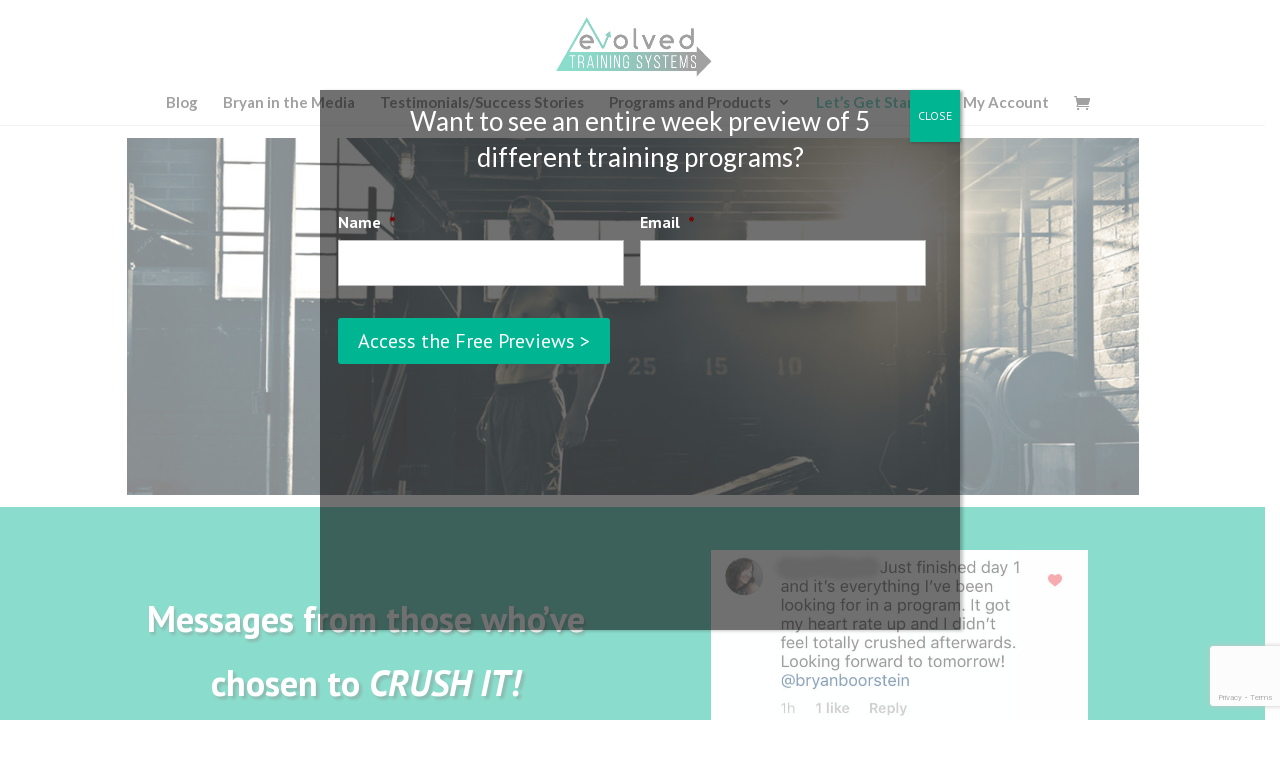

--- FILE ---
content_type: text/html; charset=utf-8
request_url: https://www.google.com/recaptcha/api2/anchor?ar=1&k=6LdwfQsqAAAAAH_u_j6EVtLNgcTR_6svcsNqYAt0&co=aHR0cHM6Ly9ldm9sdmVkdHJhaW5pbmdzeXN0ZW1zLmNvbTo0NDM.&hl=en&v=PoyoqOPhxBO7pBk68S4YbpHZ&size=invisible&anchor-ms=20000&execute-ms=30000&cb=fiildjvpxbhi
body_size: 48751
content:
<!DOCTYPE HTML><html dir="ltr" lang="en"><head><meta http-equiv="Content-Type" content="text/html; charset=UTF-8">
<meta http-equiv="X-UA-Compatible" content="IE=edge">
<title>reCAPTCHA</title>
<style type="text/css">
/* cyrillic-ext */
@font-face {
  font-family: 'Roboto';
  font-style: normal;
  font-weight: 400;
  font-stretch: 100%;
  src: url(//fonts.gstatic.com/s/roboto/v48/KFO7CnqEu92Fr1ME7kSn66aGLdTylUAMa3GUBHMdazTgWw.woff2) format('woff2');
  unicode-range: U+0460-052F, U+1C80-1C8A, U+20B4, U+2DE0-2DFF, U+A640-A69F, U+FE2E-FE2F;
}
/* cyrillic */
@font-face {
  font-family: 'Roboto';
  font-style: normal;
  font-weight: 400;
  font-stretch: 100%;
  src: url(//fonts.gstatic.com/s/roboto/v48/KFO7CnqEu92Fr1ME7kSn66aGLdTylUAMa3iUBHMdazTgWw.woff2) format('woff2');
  unicode-range: U+0301, U+0400-045F, U+0490-0491, U+04B0-04B1, U+2116;
}
/* greek-ext */
@font-face {
  font-family: 'Roboto';
  font-style: normal;
  font-weight: 400;
  font-stretch: 100%;
  src: url(//fonts.gstatic.com/s/roboto/v48/KFO7CnqEu92Fr1ME7kSn66aGLdTylUAMa3CUBHMdazTgWw.woff2) format('woff2');
  unicode-range: U+1F00-1FFF;
}
/* greek */
@font-face {
  font-family: 'Roboto';
  font-style: normal;
  font-weight: 400;
  font-stretch: 100%;
  src: url(//fonts.gstatic.com/s/roboto/v48/KFO7CnqEu92Fr1ME7kSn66aGLdTylUAMa3-UBHMdazTgWw.woff2) format('woff2');
  unicode-range: U+0370-0377, U+037A-037F, U+0384-038A, U+038C, U+038E-03A1, U+03A3-03FF;
}
/* math */
@font-face {
  font-family: 'Roboto';
  font-style: normal;
  font-weight: 400;
  font-stretch: 100%;
  src: url(//fonts.gstatic.com/s/roboto/v48/KFO7CnqEu92Fr1ME7kSn66aGLdTylUAMawCUBHMdazTgWw.woff2) format('woff2');
  unicode-range: U+0302-0303, U+0305, U+0307-0308, U+0310, U+0312, U+0315, U+031A, U+0326-0327, U+032C, U+032F-0330, U+0332-0333, U+0338, U+033A, U+0346, U+034D, U+0391-03A1, U+03A3-03A9, U+03B1-03C9, U+03D1, U+03D5-03D6, U+03F0-03F1, U+03F4-03F5, U+2016-2017, U+2034-2038, U+203C, U+2040, U+2043, U+2047, U+2050, U+2057, U+205F, U+2070-2071, U+2074-208E, U+2090-209C, U+20D0-20DC, U+20E1, U+20E5-20EF, U+2100-2112, U+2114-2115, U+2117-2121, U+2123-214F, U+2190, U+2192, U+2194-21AE, U+21B0-21E5, U+21F1-21F2, U+21F4-2211, U+2213-2214, U+2216-22FF, U+2308-230B, U+2310, U+2319, U+231C-2321, U+2336-237A, U+237C, U+2395, U+239B-23B7, U+23D0, U+23DC-23E1, U+2474-2475, U+25AF, U+25B3, U+25B7, U+25BD, U+25C1, U+25CA, U+25CC, U+25FB, U+266D-266F, U+27C0-27FF, U+2900-2AFF, U+2B0E-2B11, U+2B30-2B4C, U+2BFE, U+3030, U+FF5B, U+FF5D, U+1D400-1D7FF, U+1EE00-1EEFF;
}
/* symbols */
@font-face {
  font-family: 'Roboto';
  font-style: normal;
  font-weight: 400;
  font-stretch: 100%;
  src: url(//fonts.gstatic.com/s/roboto/v48/KFO7CnqEu92Fr1ME7kSn66aGLdTylUAMaxKUBHMdazTgWw.woff2) format('woff2');
  unicode-range: U+0001-000C, U+000E-001F, U+007F-009F, U+20DD-20E0, U+20E2-20E4, U+2150-218F, U+2190, U+2192, U+2194-2199, U+21AF, U+21E6-21F0, U+21F3, U+2218-2219, U+2299, U+22C4-22C6, U+2300-243F, U+2440-244A, U+2460-24FF, U+25A0-27BF, U+2800-28FF, U+2921-2922, U+2981, U+29BF, U+29EB, U+2B00-2BFF, U+4DC0-4DFF, U+FFF9-FFFB, U+10140-1018E, U+10190-1019C, U+101A0, U+101D0-101FD, U+102E0-102FB, U+10E60-10E7E, U+1D2C0-1D2D3, U+1D2E0-1D37F, U+1F000-1F0FF, U+1F100-1F1AD, U+1F1E6-1F1FF, U+1F30D-1F30F, U+1F315, U+1F31C, U+1F31E, U+1F320-1F32C, U+1F336, U+1F378, U+1F37D, U+1F382, U+1F393-1F39F, U+1F3A7-1F3A8, U+1F3AC-1F3AF, U+1F3C2, U+1F3C4-1F3C6, U+1F3CA-1F3CE, U+1F3D4-1F3E0, U+1F3ED, U+1F3F1-1F3F3, U+1F3F5-1F3F7, U+1F408, U+1F415, U+1F41F, U+1F426, U+1F43F, U+1F441-1F442, U+1F444, U+1F446-1F449, U+1F44C-1F44E, U+1F453, U+1F46A, U+1F47D, U+1F4A3, U+1F4B0, U+1F4B3, U+1F4B9, U+1F4BB, U+1F4BF, U+1F4C8-1F4CB, U+1F4D6, U+1F4DA, U+1F4DF, U+1F4E3-1F4E6, U+1F4EA-1F4ED, U+1F4F7, U+1F4F9-1F4FB, U+1F4FD-1F4FE, U+1F503, U+1F507-1F50B, U+1F50D, U+1F512-1F513, U+1F53E-1F54A, U+1F54F-1F5FA, U+1F610, U+1F650-1F67F, U+1F687, U+1F68D, U+1F691, U+1F694, U+1F698, U+1F6AD, U+1F6B2, U+1F6B9-1F6BA, U+1F6BC, U+1F6C6-1F6CF, U+1F6D3-1F6D7, U+1F6E0-1F6EA, U+1F6F0-1F6F3, U+1F6F7-1F6FC, U+1F700-1F7FF, U+1F800-1F80B, U+1F810-1F847, U+1F850-1F859, U+1F860-1F887, U+1F890-1F8AD, U+1F8B0-1F8BB, U+1F8C0-1F8C1, U+1F900-1F90B, U+1F93B, U+1F946, U+1F984, U+1F996, U+1F9E9, U+1FA00-1FA6F, U+1FA70-1FA7C, U+1FA80-1FA89, U+1FA8F-1FAC6, U+1FACE-1FADC, U+1FADF-1FAE9, U+1FAF0-1FAF8, U+1FB00-1FBFF;
}
/* vietnamese */
@font-face {
  font-family: 'Roboto';
  font-style: normal;
  font-weight: 400;
  font-stretch: 100%;
  src: url(//fonts.gstatic.com/s/roboto/v48/KFO7CnqEu92Fr1ME7kSn66aGLdTylUAMa3OUBHMdazTgWw.woff2) format('woff2');
  unicode-range: U+0102-0103, U+0110-0111, U+0128-0129, U+0168-0169, U+01A0-01A1, U+01AF-01B0, U+0300-0301, U+0303-0304, U+0308-0309, U+0323, U+0329, U+1EA0-1EF9, U+20AB;
}
/* latin-ext */
@font-face {
  font-family: 'Roboto';
  font-style: normal;
  font-weight: 400;
  font-stretch: 100%;
  src: url(//fonts.gstatic.com/s/roboto/v48/KFO7CnqEu92Fr1ME7kSn66aGLdTylUAMa3KUBHMdazTgWw.woff2) format('woff2');
  unicode-range: U+0100-02BA, U+02BD-02C5, U+02C7-02CC, U+02CE-02D7, U+02DD-02FF, U+0304, U+0308, U+0329, U+1D00-1DBF, U+1E00-1E9F, U+1EF2-1EFF, U+2020, U+20A0-20AB, U+20AD-20C0, U+2113, U+2C60-2C7F, U+A720-A7FF;
}
/* latin */
@font-face {
  font-family: 'Roboto';
  font-style: normal;
  font-weight: 400;
  font-stretch: 100%;
  src: url(//fonts.gstatic.com/s/roboto/v48/KFO7CnqEu92Fr1ME7kSn66aGLdTylUAMa3yUBHMdazQ.woff2) format('woff2');
  unicode-range: U+0000-00FF, U+0131, U+0152-0153, U+02BB-02BC, U+02C6, U+02DA, U+02DC, U+0304, U+0308, U+0329, U+2000-206F, U+20AC, U+2122, U+2191, U+2193, U+2212, U+2215, U+FEFF, U+FFFD;
}
/* cyrillic-ext */
@font-face {
  font-family: 'Roboto';
  font-style: normal;
  font-weight: 500;
  font-stretch: 100%;
  src: url(//fonts.gstatic.com/s/roboto/v48/KFO7CnqEu92Fr1ME7kSn66aGLdTylUAMa3GUBHMdazTgWw.woff2) format('woff2');
  unicode-range: U+0460-052F, U+1C80-1C8A, U+20B4, U+2DE0-2DFF, U+A640-A69F, U+FE2E-FE2F;
}
/* cyrillic */
@font-face {
  font-family: 'Roboto';
  font-style: normal;
  font-weight: 500;
  font-stretch: 100%;
  src: url(//fonts.gstatic.com/s/roboto/v48/KFO7CnqEu92Fr1ME7kSn66aGLdTylUAMa3iUBHMdazTgWw.woff2) format('woff2');
  unicode-range: U+0301, U+0400-045F, U+0490-0491, U+04B0-04B1, U+2116;
}
/* greek-ext */
@font-face {
  font-family: 'Roboto';
  font-style: normal;
  font-weight: 500;
  font-stretch: 100%;
  src: url(//fonts.gstatic.com/s/roboto/v48/KFO7CnqEu92Fr1ME7kSn66aGLdTylUAMa3CUBHMdazTgWw.woff2) format('woff2');
  unicode-range: U+1F00-1FFF;
}
/* greek */
@font-face {
  font-family: 'Roboto';
  font-style: normal;
  font-weight: 500;
  font-stretch: 100%;
  src: url(//fonts.gstatic.com/s/roboto/v48/KFO7CnqEu92Fr1ME7kSn66aGLdTylUAMa3-UBHMdazTgWw.woff2) format('woff2');
  unicode-range: U+0370-0377, U+037A-037F, U+0384-038A, U+038C, U+038E-03A1, U+03A3-03FF;
}
/* math */
@font-face {
  font-family: 'Roboto';
  font-style: normal;
  font-weight: 500;
  font-stretch: 100%;
  src: url(//fonts.gstatic.com/s/roboto/v48/KFO7CnqEu92Fr1ME7kSn66aGLdTylUAMawCUBHMdazTgWw.woff2) format('woff2');
  unicode-range: U+0302-0303, U+0305, U+0307-0308, U+0310, U+0312, U+0315, U+031A, U+0326-0327, U+032C, U+032F-0330, U+0332-0333, U+0338, U+033A, U+0346, U+034D, U+0391-03A1, U+03A3-03A9, U+03B1-03C9, U+03D1, U+03D5-03D6, U+03F0-03F1, U+03F4-03F5, U+2016-2017, U+2034-2038, U+203C, U+2040, U+2043, U+2047, U+2050, U+2057, U+205F, U+2070-2071, U+2074-208E, U+2090-209C, U+20D0-20DC, U+20E1, U+20E5-20EF, U+2100-2112, U+2114-2115, U+2117-2121, U+2123-214F, U+2190, U+2192, U+2194-21AE, U+21B0-21E5, U+21F1-21F2, U+21F4-2211, U+2213-2214, U+2216-22FF, U+2308-230B, U+2310, U+2319, U+231C-2321, U+2336-237A, U+237C, U+2395, U+239B-23B7, U+23D0, U+23DC-23E1, U+2474-2475, U+25AF, U+25B3, U+25B7, U+25BD, U+25C1, U+25CA, U+25CC, U+25FB, U+266D-266F, U+27C0-27FF, U+2900-2AFF, U+2B0E-2B11, U+2B30-2B4C, U+2BFE, U+3030, U+FF5B, U+FF5D, U+1D400-1D7FF, U+1EE00-1EEFF;
}
/* symbols */
@font-face {
  font-family: 'Roboto';
  font-style: normal;
  font-weight: 500;
  font-stretch: 100%;
  src: url(//fonts.gstatic.com/s/roboto/v48/KFO7CnqEu92Fr1ME7kSn66aGLdTylUAMaxKUBHMdazTgWw.woff2) format('woff2');
  unicode-range: U+0001-000C, U+000E-001F, U+007F-009F, U+20DD-20E0, U+20E2-20E4, U+2150-218F, U+2190, U+2192, U+2194-2199, U+21AF, U+21E6-21F0, U+21F3, U+2218-2219, U+2299, U+22C4-22C6, U+2300-243F, U+2440-244A, U+2460-24FF, U+25A0-27BF, U+2800-28FF, U+2921-2922, U+2981, U+29BF, U+29EB, U+2B00-2BFF, U+4DC0-4DFF, U+FFF9-FFFB, U+10140-1018E, U+10190-1019C, U+101A0, U+101D0-101FD, U+102E0-102FB, U+10E60-10E7E, U+1D2C0-1D2D3, U+1D2E0-1D37F, U+1F000-1F0FF, U+1F100-1F1AD, U+1F1E6-1F1FF, U+1F30D-1F30F, U+1F315, U+1F31C, U+1F31E, U+1F320-1F32C, U+1F336, U+1F378, U+1F37D, U+1F382, U+1F393-1F39F, U+1F3A7-1F3A8, U+1F3AC-1F3AF, U+1F3C2, U+1F3C4-1F3C6, U+1F3CA-1F3CE, U+1F3D4-1F3E0, U+1F3ED, U+1F3F1-1F3F3, U+1F3F5-1F3F7, U+1F408, U+1F415, U+1F41F, U+1F426, U+1F43F, U+1F441-1F442, U+1F444, U+1F446-1F449, U+1F44C-1F44E, U+1F453, U+1F46A, U+1F47D, U+1F4A3, U+1F4B0, U+1F4B3, U+1F4B9, U+1F4BB, U+1F4BF, U+1F4C8-1F4CB, U+1F4D6, U+1F4DA, U+1F4DF, U+1F4E3-1F4E6, U+1F4EA-1F4ED, U+1F4F7, U+1F4F9-1F4FB, U+1F4FD-1F4FE, U+1F503, U+1F507-1F50B, U+1F50D, U+1F512-1F513, U+1F53E-1F54A, U+1F54F-1F5FA, U+1F610, U+1F650-1F67F, U+1F687, U+1F68D, U+1F691, U+1F694, U+1F698, U+1F6AD, U+1F6B2, U+1F6B9-1F6BA, U+1F6BC, U+1F6C6-1F6CF, U+1F6D3-1F6D7, U+1F6E0-1F6EA, U+1F6F0-1F6F3, U+1F6F7-1F6FC, U+1F700-1F7FF, U+1F800-1F80B, U+1F810-1F847, U+1F850-1F859, U+1F860-1F887, U+1F890-1F8AD, U+1F8B0-1F8BB, U+1F8C0-1F8C1, U+1F900-1F90B, U+1F93B, U+1F946, U+1F984, U+1F996, U+1F9E9, U+1FA00-1FA6F, U+1FA70-1FA7C, U+1FA80-1FA89, U+1FA8F-1FAC6, U+1FACE-1FADC, U+1FADF-1FAE9, U+1FAF0-1FAF8, U+1FB00-1FBFF;
}
/* vietnamese */
@font-face {
  font-family: 'Roboto';
  font-style: normal;
  font-weight: 500;
  font-stretch: 100%;
  src: url(//fonts.gstatic.com/s/roboto/v48/KFO7CnqEu92Fr1ME7kSn66aGLdTylUAMa3OUBHMdazTgWw.woff2) format('woff2');
  unicode-range: U+0102-0103, U+0110-0111, U+0128-0129, U+0168-0169, U+01A0-01A1, U+01AF-01B0, U+0300-0301, U+0303-0304, U+0308-0309, U+0323, U+0329, U+1EA0-1EF9, U+20AB;
}
/* latin-ext */
@font-face {
  font-family: 'Roboto';
  font-style: normal;
  font-weight: 500;
  font-stretch: 100%;
  src: url(//fonts.gstatic.com/s/roboto/v48/KFO7CnqEu92Fr1ME7kSn66aGLdTylUAMa3KUBHMdazTgWw.woff2) format('woff2');
  unicode-range: U+0100-02BA, U+02BD-02C5, U+02C7-02CC, U+02CE-02D7, U+02DD-02FF, U+0304, U+0308, U+0329, U+1D00-1DBF, U+1E00-1E9F, U+1EF2-1EFF, U+2020, U+20A0-20AB, U+20AD-20C0, U+2113, U+2C60-2C7F, U+A720-A7FF;
}
/* latin */
@font-face {
  font-family: 'Roboto';
  font-style: normal;
  font-weight: 500;
  font-stretch: 100%;
  src: url(//fonts.gstatic.com/s/roboto/v48/KFO7CnqEu92Fr1ME7kSn66aGLdTylUAMa3yUBHMdazQ.woff2) format('woff2');
  unicode-range: U+0000-00FF, U+0131, U+0152-0153, U+02BB-02BC, U+02C6, U+02DA, U+02DC, U+0304, U+0308, U+0329, U+2000-206F, U+20AC, U+2122, U+2191, U+2193, U+2212, U+2215, U+FEFF, U+FFFD;
}
/* cyrillic-ext */
@font-face {
  font-family: 'Roboto';
  font-style: normal;
  font-weight: 900;
  font-stretch: 100%;
  src: url(//fonts.gstatic.com/s/roboto/v48/KFO7CnqEu92Fr1ME7kSn66aGLdTylUAMa3GUBHMdazTgWw.woff2) format('woff2');
  unicode-range: U+0460-052F, U+1C80-1C8A, U+20B4, U+2DE0-2DFF, U+A640-A69F, U+FE2E-FE2F;
}
/* cyrillic */
@font-face {
  font-family: 'Roboto';
  font-style: normal;
  font-weight: 900;
  font-stretch: 100%;
  src: url(//fonts.gstatic.com/s/roboto/v48/KFO7CnqEu92Fr1ME7kSn66aGLdTylUAMa3iUBHMdazTgWw.woff2) format('woff2');
  unicode-range: U+0301, U+0400-045F, U+0490-0491, U+04B0-04B1, U+2116;
}
/* greek-ext */
@font-face {
  font-family: 'Roboto';
  font-style: normal;
  font-weight: 900;
  font-stretch: 100%;
  src: url(//fonts.gstatic.com/s/roboto/v48/KFO7CnqEu92Fr1ME7kSn66aGLdTylUAMa3CUBHMdazTgWw.woff2) format('woff2');
  unicode-range: U+1F00-1FFF;
}
/* greek */
@font-face {
  font-family: 'Roboto';
  font-style: normal;
  font-weight: 900;
  font-stretch: 100%;
  src: url(//fonts.gstatic.com/s/roboto/v48/KFO7CnqEu92Fr1ME7kSn66aGLdTylUAMa3-UBHMdazTgWw.woff2) format('woff2');
  unicode-range: U+0370-0377, U+037A-037F, U+0384-038A, U+038C, U+038E-03A1, U+03A3-03FF;
}
/* math */
@font-face {
  font-family: 'Roboto';
  font-style: normal;
  font-weight: 900;
  font-stretch: 100%;
  src: url(//fonts.gstatic.com/s/roboto/v48/KFO7CnqEu92Fr1ME7kSn66aGLdTylUAMawCUBHMdazTgWw.woff2) format('woff2');
  unicode-range: U+0302-0303, U+0305, U+0307-0308, U+0310, U+0312, U+0315, U+031A, U+0326-0327, U+032C, U+032F-0330, U+0332-0333, U+0338, U+033A, U+0346, U+034D, U+0391-03A1, U+03A3-03A9, U+03B1-03C9, U+03D1, U+03D5-03D6, U+03F0-03F1, U+03F4-03F5, U+2016-2017, U+2034-2038, U+203C, U+2040, U+2043, U+2047, U+2050, U+2057, U+205F, U+2070-2071, U+2074-208E, U+2090-209C, U+20D0-20DC, U+20E1, U+20E5-20EF, U+2100-2112, U+2114-2115, U+2117-2121, U+2123-214F, U+2190, U+2192, U+2194-21AE, U+21B0-21E5, U+21F1-21F2, U+21F4-2211, U+2213-2214, U+2216-22FF, U+2308-230B, U+2310, U+2319, U+231C-2321, U+2336-237A, U+237C, U+2395, U+239B-23B7, U+23D0, U+23DC-23E1, U+2474-2475, U+25AF, U+25B3, U+25B7, U+25BD, U+25C1, U+25CA, U+25CC, U+25FB, U+266D-266F, U+27C0-27FF, U+2900-2AFF, U+2B0E-2B11, U+2B30-2B4C, U+2BFE, U+3030, U+FF5B, U+FF5D, U+1D400-1D7FF, U+1EE00-1EEFF;
}
/* symbols */
@font-face {
  font-family: 'Roboto';
  font-style: normal;
  font-weight: 900;
  font-stretch: 100%;
  src: url(//fonts.gstatic.com/s/roboto/v48/KFO7CnqEu92Fr1ME7kSn66aGLdTylUAMaxKUBHMdazTgWw.woff2) format('woff2');
  unicode-range: U+0001-000C, U+000E-001F, U+007F-009F, U+20DD-20E0, U+20E2-20E4, U+2150-218F, U+2190, U+2192, U+2194-2199, U+21AF, U+21E6-21F0, U+21F3, U+2218-2219, U+2299, U+22C4-22C6, U+2300-243F, U+2440-244A, U+2460-24FF, U+25A0-27BF, U+2800-28FF, U+2921-2922, U+2981, U+29BF, U+29EB, U+2B00-2BFF, U+4DC0-4DFF, U+FFF9-FFFB, U+10140-1018E, U+10190-1019C, U+101A0, U+101D0-101FD, U+102E0-102FB, U+10E60-10E7E, U+1D2C0-1D2D3, U+1D2E0-1D37F, U+1F000-1F0FF, U+1F100-1F1AD, U+1F1E6-1F1FF, U+1F30D-1F30F, U+1F315, U+1F31C, U+1F31E, U+1F320-1F32C, U+1F336, U+1F378, U+1F37D, U+1F382, U+1F393-1F39F, U+1F3A7-1F3A8, U+1F3AC-1F3AF, U+1F3C2, U+1F3C4-1F3C6, U+1F3CA-1F3CE, U+1F3D4-1F3E0, U+1F3ED, U+1F3F1-1F3F3, U+1F3F5-1F3F7, U+1F408, U+1F415, U+1F41F, U+1F426, U+1F43F, U+1F441-1F442, U+1F444, U+1F446-1F449, U+1F44C-1F44E, U+1F453, U+1F46A, U+1F47D, U+1F4A3, U+1F4B0, U+1F4B3, U+1F4B9, U+1F4BB, U+1F4BF, U+1F4C8-1F4CB, U+1F4D6, U+1F4DA, U+1F4DF, U+1F4E3-1F4E6, U+1F4EA-1F4ED, U+1F4F7, U+1F4F9-1F4FB, U+1F4FD-1F4FE, U+1F503, U+1F507-1F50B, U+1F50D, U+1F512-1F513, U+1F53E-1F54A, U+1F54F-1F5FA, U+1F610, U+1F650-1F67F, U+1F687, U+1F68D, U+1F691, U+1F694, U+1F698, U+1F6AD, U+1F6B2, U+1F6B9-1F6BA, U+1F6BC, U+1F6C6-1F6CF, U+1F6D3-1F6D7, U+1F6E0-1F6EA, U+1F6F0-1F6F3, U+1F6F7-1F6FC, U+1F700-1F7FF, U+1F800-1F80B, U+1F810-1F847, U+1F850-1F859, U+1F860-1F887, U+1F890-1F8AD, U+1F8B0-1F8BB, U+1F8C0-1F8C1, U+1F900-1F90B, U+1F93B, U+1F946, U+1F984, U+1F996, U+1F9E9, U+1FA00-1FA6F, U+1FA70-1FA7C, U+1FA80-1FA89, U+1FA8F-1FAC6, U+1FACE-1FADC, U+1FADF-1FAE9, U+1FAF0-1FAF8, U+1FB00-1FBFF;
}
/* vietnamese */
@font-face {
  font-family: 'Roboto';
  font-style: normal;
  font-weight: 900;
  font-stretch: 100%;
  src: url(//fonts.gstatic.com/s/roboto/v48/KFO7CnqEu92Fr1ME7kSn66aGLdTylUAMa3OUBHMdazTgWw.woff2) format('woff2');
  unicode-range: U+0102-0103, U+0110-0111, U+0128-0129, U+0168-0169, U+01A0-01A1, U+01AF-01B0, U+0300-0301, U+0303-0304, U+0308-0309, U+0323, U+0329, U+1EA0-1EF9, U+20AB;
}
/* latin-ext */
@font-face {
  font-family: 'Roboto';
  font-style: normal;
  font-weight: 900;
  font-stretch: 100%;
  src: url(//fonts.gstatic.com/s/roboto/v48/KFO7CnqEu92Fr1ME7kSn66aGLdTylUAMa3KUBHMdazTgWw.woff2) format('woff2');
  unicode-range: U+0100-02BA, U+02BD-02C5, U+02C7-02CC, U+02CE-02D7, U+02DD-02FF, U+0304, U+0308, U+0329, U+1D00-1DBF, U+1E00-1E9F, U+1EF2-1EFF, U+2020, U+20A0-20AB, U+20AD-20C0, U+2113, U+2C60-2C7F, U+A720-A7FF;
}
/* latin */
@font-face {
  font-family: 'Roboto';
  font-style: normal;
  font-weight: 900;
  font-stretch: 100%;
  src: url(//fonts.gstatic.com/s/roboto/v48/KFO7CnqEu92Fr1ME7kSn66aGLdTylUAMa3yUBHMdazQ.woff2) format('woff2');
  unicode-range: U+0000-00FF, U+0131, U+0152-0153, U+02BB-02BC, U+02C6, U+02DA, U+02DC, U+0304, U+0308, U+0329, U+2000-206F, U+20AC, U+2122, U+2191, U+2193, U+2212, U+2215, U+FEFF, U+FFFD;
}

</style>
<link rel="stylesheet" type="text/css" href="https://www.gstatic.com/recaptcha/releases/PoyoqOPhxBO7pBk68S4YbpHZ/styles__ltr.css">
<script nonce="6U77MzRplLOwKsZ09R06Aw" type="text/javascript">window['__recaptcha_api'] = 'https://www.google.com/recaptcha/api2/';</script>
<script type="text/javascript" src="https://www.gstatic.com/recaptcha/releases/PoyoqOPhxBO7pBk68S4YbpHZ/recaptcha__en.js" nonce="6U77MzRplLOwKsZ09R06Aw">
      
    </script></head>
<body><div id="rc-anchor-alert" class="rc-anchor-alert"></div>
<input type="hidden" id="recaptcha-token" value="[base64]">
<script type="text/javascript" nonce="6U77MzRplLOwKsZ09R06Aw">
      recaptcha.anchor.Main.init("[\x22ainput\x22,[\x22bgdata\x22,\x22\x22,\[base64]/[base64]/[base64]/[base64]/cjw8ejpyPj4+eil9Y2F0Y2gobCl7dGhyb3cgbDt9fSxIPWZ1bmN0aW9uKHcsdCx6KXtpZih3PT0xOTR8fHc9PTIwOCl0LnZbd10/dC52W3ddLmNvbmNhdCh6KTp0LnZbd109b2Yoeix0KTtlbHNle2lmKHQuYkImJnchPTMxNylyZXR1cm47dz09NjZ8fHc9PTEyMnx8dz09NDcwfHx3PT00NHx8dz09NDE2fHx3PT0zOTd8fHc9PTQyMXx8dz09Njh8fHc9PTcwfHx3PT0xODQ/[base64]/[base64]/[base64]/bmV3IGRbVl0oSlswXSk6cD09Mj9uZXcgZFtWXShKWzBdLEpbMV0pOnA9PTM/bmV3IGRbVl0oSlswXSxKWzFdLEpbMl0pOnA9PTQ/[base64]/[base64]/[base64]/[base64]\x22,\[base64]\x22,\x22UQbCq8K+VHnDp1glccKLU8Oqw7MEw459GjF3wppPw689fMOoD8Kpwq1oCsO9w4jCpsK9LTFew75lw6HDlDN3w6nDi8K0HQHDkMKGw44bF8OtHMKdwo3DlcOeJ8OYVSxbwpQoLsOvbsKqw5rDqz59wohSISZJwqjDl8KHIsOIwpwYw5TDpMOjwp/CixxcL8Kge8O/PhHDk0vCrsOAwoDDs8Klwr7DmsOMGH5iwo5nRAxEWsOpXTbChcO1csKUUsKLw7PCunLDiQ4ywoZ0w6BCwrzDuUFSDsOewpTDoUtIw45ZAMK6wojCjsOgw6ZoAMKmND1uwrvDqcK7XcK/[base64]/Ct8KiwqbDksOVwpDCqyvCnsOPLjLCrRkXBkdPwrHDlcOUGMKGGMKhF1vDsMKCw5wlWMKuAk9rWcK+dcKnQCXCrXDDjsOOwqHDncO9X8Oawp7DvMKKw7DDh0I6w5Ydw7YyPW44Ri5ZwrXDsUTCgHLCoTbDvD/DiV3DrCXDjMO6w4IPEEjCgWJpBsOmwpcqwqbDqcK/wocFw7sbAcO4IcKCwotXGsKQworCqcKpw6Naw49qw7kfwrJRFMOAwqZUHxXCh0c9w7XDgBzCisOAwpsqGGbCiCZOwp90wqMfAcO1cMOswqcfw4Zew4JUwp5CckzDtCbCvQvDvFV2w4/[base64]/Dp0rCpWrClcOoVSduQjEDw7vDilN6IcK/wrREwrYpwoHDjk/Dj8OIM8KKTcKhO8OQwrgJwpgJfHUGPHx7woEYw5slw6M3YCXDkcKmUsOnw4hSwq7Cl8Klw6PCv1hUwqzCusK9OMKkwrHCicKvBUrClUDDuMKcwq/DrsKaWsOvASjCksKJwp7DkiXCm8OvPR/ClMKLfHg4w7E8w6PDiXDDuVDDqsKsw5o6B0LDvGvDicK9bsOWRcO1QcO4YjDDiUFswoJRacOoBBJxRhRJwrPCs8OBO0PDusONw5rDusOLXXMVcxzDicOEfcO1AAkVAmxuwr3CtjZcw5DDqsOiFQYOw4bCn8K8wqJAwoAawpLChQBmw5o1IAIZw4fDk8K/[base64]/CrMKVw6jClMK2woIgwoVxP8O3w6jCvMKJe2HCnhhGwpnDiElVw6sfUsOceMKXADwgwohdV8Oiwp7CmsKCLcOaJsK8wrVpR3/CuMKmc8KtbsKiIl4Awopbw4wGQ8O5w5rCkcOlwr0jKcKfcz88w4sNw7vCvH3DscKtw588wqTDssKlLMK9GMKxTwhcwoIJMjTDs8KxBAxtw4fCocKXXsKvPQ/CtW7DvjVSTsO1RsO7EsK9EMOFDMKSHcK6wq3CnArDmXLDh8OISRrCpR3ClcK6ZcKpwrvDrsOBwqtCwq3CoUUiKXHCksKzwpzDmxHDsMK+woo5BMOvEsKpZsKiw6Zzw4vDjjbDrkLDoC7DoSfDrUjDiMOhwpAuw6LCtcOvw6dSwpZww7htwqYzwqPCkcKScxLDkDfCnD/[base64]/VxHClsO8w6jCgcK0wrvCpMKlwp0rwonCiW3CownChnXDssKmGzTDgsKPFcOYdsOSLXV6w5rCvmPDkCEew6rCtMOUwqMAC8OzKQZhIsKZw78IwpXCs8O7P8KtUDp1woXDtUvDjXgdAgLDv8O3wrtaw5h/wpHCjFvCpsOPWcOgwphiKMOzCsKCw67Dm0QZAsOxZm7Ch1LDiR86ZsOsw4DDj00HXsKlwot4A8ONRDvCnsKOEMK4ZsOcOR7ClsOnJcOqM20uTU7DpMK+CsK0wrNbIUZpw5UDdsK7w4fDl8OwOsKtw6xAOG/[base64]/[base64]/U8OIw7gzHsKVw4vCokQXwqRAw7FHwq4xw4/CoULCisOlMQTCp1nDlMOeE1/[base64]/CgR/Ds1lgSMKBw7/[base64]/DusK/EX7Dt8KhQEPCjUUIFcKWRCXDqsKPwqjDnxsSZMKuYcKwwptOwqTDs8OneGRjwqDCl8OPw7ArTyTClMOyw7FDw5TCsMOhJMOSDyVYwr/[base64]/[base64]/CrCHDmcOhw6LDvMOpwrTDpC/[base64]/DucKMw4/[base64]/[base64]/CvzogaVTCu8OOw6jDgH7CvznDkxzCpsOVGEtVccKPSHxgwqABwqHCmcOGIMKBGsK2JC1ywozCuDMqJcKOw4bCvsKBJsKbw7LClMOZYVE/[base64]/Dp3ptwpkIw6HDiwrCoG7DkH7CgmfCkcOCwqbDgMO1Z3JHwr0Hwp3DgGrCrsK4wqLCljFcOhvDjMOcQHlYBsOffSYfw5vDrhnCv8KvLFnCmcK6JcOZw5rCvsOhw6nDs8OnwobCq0tFwr0cIcKsw7wjwpxTwrnCkTbDpMO1dhHCiMOORHDDncKUeH1jK8OnScKvwr/Cm8Olw6nDqG0RKWDDoMKjwrtvwqzDmUDCm8K6w4bDkcOIwoY+w5bDv8K4bAPDi1t1UCfDvAkGw49TMg7CoXHCk8OtbTvDv8OawrkzcX1RDcOcdsKOwpfDkcKAwqXCgUoDFkPCvcO4KcKnwqpXQ1rCssKCwr/DsSVpahnDo8Ofe8K+wrTCiDNuwqtfwpzCmMOWc8OWw5nCnwPCjC8Rwq3DgFZdw4rDg8KPwoPDkMK/XMOBw4HCpg7DsBfCsW8jwp7Dm3TDrMOJB3hZHcOlw47DuH9oFS7ChsOFScK3w7zDqjrDsMK2acOwBj9NQ8ODCsOOah9vSMOKBMONwofChsKEw5bDgVVrwrlBwqXDkcKOA8OKeMOZNsO6B8K5YcKtw7fCoFPChE7Ct0B4G8OXw4TDg8O4wqfDvMKPf8ODwr/Dj0wmCifCmD3DpiBJGsOQw6XDtzbDoU4xFMOYw79gwqU0RynCtgosTcKBwqbCoMOgw49dasKRH8O5w6lZwoktwo3DpsKdwo4fRxHDo8KmwpVTwpYmPcK8csKnwoDCvwQfY8KdJcKOw7XCn8KCWS1yw5HDrSXDvG/CuVJgXmNzCxTDo8OJGCwjwrvCtGXCr33CrMKewqLDmMKpVRPClRTCgC1IEWzCp0zCijrCm8ObDjfDlcO6w6LCv1Btw48bw47DkBbCl8KuAcOuwpLDmsOLwqTCuCkxw6TDqC9bw7bCj8OYwq7CtEJUwr3CgW3CgcOtNMKCwrHCmk4HwoRkfELCt8K/[base64]/CcO9OktDCsO+GzJYeVvCmsObw7QSwrrCsizCpsKCdcKEwoMGbMKZw6PCosKyRCHDvFPCjcKfMMOVw4/CnFrCqigNXcO+D8KUwrHDkxLDosOGwr/CmMKDwqEyJifDhcOdFGx5csK5wpFOw6ASwpPDpE94w6J5w47CmyJqYF0bXE3ChMOkYcOldQMVw5pZbsOIwqsnTcKtwqFtw6/DlCcFQcKESEN3P8OyNGvCk3jCqMOvchTDujEMwop9Sxg0w4/DrS/CvE1XEW4Fw7DDkix/wr1kwrx0w5J5G8KUw4jDg1vDmsOYw7HDlcOJw68XEMOJwod1wqNqwodeTsOwH8Kqwr3Dq8KCw7DDoibClsKiw63DqMK/w6FsY2kNwpfCh2HDo8K6VyFWZMOpTS9Gw47Dt8OrwpzDuDNewoIWw7l2w5zDgMKeHUQVw5DClsKvRcO7wpBIABPDusO2Ii4Yw4xzQMK0wo7DijrCiGvCnMOGHmjDocO/w6rDocOFaHDCisOzw58HVWfCiMKnw5BywqzCjhNXUH3DkwLCgsOUMSrCpMKABXNREMOUL8KPAsORwqtewq/DhW1ne8OXO8OwXMOaRMO3BgvCtkzDu3vDpsKAO8OnZ8K3w6N6TcKPccO/wpcvwp0zFlQNaMOedyzCksKIwrTDvsKIw7PCusO3G8OYb8OOVcOuOMOOw5J7wp3ClRjCv2dxQkTCrsKORHHDjQQ/dT7Dp0QDw5UyCcKmU0DCkHRqwqV0wo3CtAPDuMOEw7d+w78Zw5AaSQLDsMOIw55mW0JFwpHCryzCrsO6LsOld8Khwp/CgCBXGg5veznCjgbDgybDr1DCplMzUTU+ccKcND3CgD/CqG3Dv8OJw6/[base64]/Ck8OZw6V6w40ufhbDhDFow4TDilcMwpRvw7XCmAHCucKaZ0J4w6tgwqotXMORw5xEw7TDhcKsCU03W18kaHcbKxTDncOKH1NDw6XDq8O5w6PDo8Oiwotlw4/Cp8OFwrfDnMK3Klx2w7VHDcOIwpXDvA/[base64]/wpZrF3HDt8O6wrDCq0XDrsK0wpVOecOdwrRuH8OyUTHCvxBLwq19Q0HDuD/CsiHCj8OxdcKrIHPDvsOPwrPDlUUHw4zDjsOQwpTCoMKkUcKPFg52EsKkw6g6IjXCuQfCjlzDr8OECm4hwrFuewZrf8O+wo7CvMOcc0jCnQ4UXQQiCmLDh3A0NnzDmHjDsBhTGk/[base64]/[base64]/w7rDkmnCkgljc1jCpcOGw7jDuMO0w7vCgsKNwpzDghbDnnswwo9Pw4DDksKywrjDoMOXwonCjVPDksOoAWtNaQZlw7PDhx/DjsKXT8OQGMOLw5nCicKtPsK1w4LCl3zClcOGK8OMBxfDmHUTwr9twrVFVMKuwoLCohwpwql7FSxKwrHCj0jDhcOHAMOlw7HDsjgJZiLDgTBUYk7DkXh/w74pcsOAwq9JScKfwo81w6s9FcOkGsKrw7zDocKwwpoWOUzDjVjCjTUgWgIow4EIwozCqsKbw7gTZMOcw4vDrxzCgDHDjgXCnMKywqJNw5fDisOkQsOPdcKRwo0mwqUdBxbDr8KkwrjCi8KPDnvDg8K9wqrDrhpIw7QLw4N/[base64]/DqMKFTcOzw6jDumR7X3/ChMKKasK9w43Doj/[base64]/DtsOLw6HDp0HDqwFMw7AKw40WwrhKwqrDosKjwpbCj8OIwp19YT02G0jCvcOpwqw3f8KjdU8Yw5IAw7/DgsKNwo8hw5tcwr/Cl8Oxw4PCmMOww4Ujek7DmlTCkD83w5EJw4xCw5XDoGA0wrU5ZcKJf8O7wo7CniRTcsKkH8KvwrY7w5hZw5gBw7rDuXMQwqxJFjJZbcOEOMOewp/Diy4XfsOiF3YHIHUOMz0Yw7PCosKUw7ZPw4xVYRsqbcK7w4ZQw7c7wqLCt11Zw7XDtlIhwqLCvW0pWDxtcFlHJh9gw4cfb8KsecKDAz3Don/Cu8OXw4E4am7Dv0Qhw6zCvcOSw4XCqMORw5/DhsO7w40sw4vCuijDhMKgZcOVwqFSwotsw6FKXcOCT0HCphQrw5HDssOtS2XDuCtsw6FSEMODw7bCnW/DtMKTRjzDiMKCQVbDvMOnHyHCpz3CunkYKcORw6oOw7zCk3PDssKQw7/DscOCXcKewoUzw5zDvsKXwodZw73Cs8KIaMOAwpUfV8O+TTZ6w7PCkMO9wpsyHl3DjkbCgQAzVgRAw6DCtcOjwqXCssKeWcKhwoDDiEQwbMO/wq47wo/DncKtYhvDvcKPwq/[base64]/DtcO3aAXCvcK/[base64]/wqnDrMKgesORTAjDhsK1V2clVMO1XMOXw4HChMKxRDkhw4rCngzDrW3Ch8O8wqTDtAdJw4kdLBzCvVHDh8Kqwo53LTAMOxPDmXfCrxzCoMKracK3w5TCrSAkwoLCq8KJSMKpLMO1wpdwGcO1HHwGM8OFw4JEKCU4CsO/w5NNHGZIw5/DlGIww7/[base64]/DmQ/DtcK+P18BSR5XCWTChilZYFAAw7PDl8KAZMK+AxIwwqbDmifChAbDtsOMw5PCvSp7QMOGwr0nfMKzf1bCn1/ClMKcw6JXw67DqWvCisO0XQkjw4zDnMKiQ8OMGMO8wr7DllfCkUwQSGrCj8OCwpbDhMKYN1rDl8OvwpXCik5WdDbCksO5FMOjBmHDo8KJMsOxEwLDgcOtB8OQUSvDhMO8FMO7w7d3w5ZLwrvCqcKxGsK0w44gw5dVdUnCt8OwdMKjwpfCtMOFwpg+w6bCp8OaVh4/wqbDgcOLwqFSw6bDu8KswpsuwoDCsV/DjXdwMBJcw4wDwrbCmHDChxfCnm5JXU8kacOgNcOTwpDCp2/DhDbChsOdX1EUdsKKRw4+w5UMXmtDwpgeworCvsKDw6TDuMOfYDBjw7vCtcOCwrxKMsKhHizCjsOqw5Ybw5YATznCg8OnITgFOQnDqinCqysYw6Mgw5Q1AcOLwqNefMO6w70GVsOxwpsVYHc9KCpSwpfCmwA/[base64]/[base64]/CvMOqwp4KV8Onw4JXNCUYw4jCsSk9YDQddcKxc8OlcRTDlXzCoE0BBgIEw4/CiH00CMKOAcOIWxPDlFtaFsKPw4sIE8O6wqdSBMKywqbCr1UNendZEikpGcKFw4zDgsK9Q8KUw7liw4bChBTCgyZfw7PCun/DlMK+wogYw6vDth3CtUZxwqhjw7HDnDYzw4V7w4bCllnCmXNWa0Z9RzpZwrHClMOzAMKXeiIpW8O5wo3CvsORw6jClsO/wo81BQXDoT9Dw7RYR8OMwqHCmBHDi8Kbw6lTw5bCi8KXIgbClsKow6HCu2QmDXDDlMOgwqBhK2NCWsOjw4/Cl8OGSH8qwpLCvsOpw7vChcOxwoUoJcOqZcOywoMZw7LDu0crSj10AMOPX1nCk8O7aFhQw6PCicKLw75oI1vChnzCgsK/DsK3bx3CmSQdwpoMOiLDvsO2YMOKFXR9esKbCWFPwrQ9w5nChsOQbBPCoCpEw6bDrsO9w6MLwqrDqMObwqfDrRnDoCNTw7XCjMO5woI7MWdhw59fw4ohw6HCmnxGJ3XDiyLDjGhxIwprKcOyZloMwoRiYgd/RT7DkV4GwrLDi8KAw4wIHhXCl2cJwrw+w5rCoH5KccKFNgddw6wnK8Otw5FLw4XCtEZ4wpnDh8OMYS7DjyLCoUBgwrZgF8KYw79EwpPCgcO2wpPDumVmOcK8WMOwKTDCkw3DvcKowo9lWMOYw6IxU8OGw6BFwqVCLMKRBnzDkkjCs8O/Ay8Xwoo3GDTCvjVqwpjCo8OtQ8KeYsODI8KHw4rCiMOxwoJXw7FsRg7DuHF6akdgw79Ge8K/[base64]/DicKNw4pFw40zw7LDlWIaeh1kwpDDkMO8wodSw6B2cEsmw43DhnHDscOuQBrCgMOuw47CsS3CtWbCg8KPM8OeZMOGRsKhwpFhwpByOn/[base64]/w401IsKOw5UJw4/CksOww4pNAwEiCDbCg8KKThvCgsO8wqjCl8KRwpRAOcO4cy9aYDHClcO2w69yNnvCucK/wpZ8aDZIwqoaFWnDuAnCiWkRw4vDo2vCp8KNE8KFw543w4wkYBI9RTVJw6PDmgNvw4bDpSDCvzA4XjXCjsKxd0zCnMOBfsORwqYEwq/CmWFDwrQ8w70Fw7TCtMOnKHnDjcK8wqrDgzrDncOXw47Do8KRWsKDw5fDjyJzGsO3w4lgGGlSwrTDvz/CpCJcJR3Ckz3ChGBmHMO9FCccwpsww7Vzwp3DnB/DqhHDiMOxPSwTYcKqfUzDqG8ye2M8wrDCtcKxNRM5TMK/GMOjw4UHw4zCo8O6wr5TLhghIUx6I8OLcMK4YsOFBgTDklvDkWrClFxWNhcKwplFMHzDgkIUI8KrwqgUR8Ksw6xuwpprw5XCsMKlwqHDrRDDkk7CoSt7w7dSworDoMOpw6XCozgDwrvDl0/CusKew48+w67CsGjCnjhxWXQsOg/[base64]/[base64]/DqSbDmUY8w7nCnWPDicKUPcOdTxFZM0/CqsKDwoRuw55iw7Fowo/DiMKhUcOxLMKMw7RsfVN1fcODYl8dwqwDB24HwogWwq5sWAcbVj1Qwr3DsD3DgG7DgMKdwrMww6TCqB/[base64]/QsOXw4rCl8ODUkrCosOOw4YXVnDChcKkbMKpOcO9ZMKvM0bCvlXDkAPDi3IJPDFGd3gvwq03w6PChVXDmMKxWTANGSXChMK8w64TwoQEaQbDu8OAwr/DsMKFw5HCnSXDisOrw4EfwqvDuMKuw6hCHwTDp8OXdMKEOMO+VsKBGMOpKMKDQy1nTyLCnm/CmsOnY3TCh8KYwqvCksKww7vDpC7CihxHw4LCnAV0fCPCpyEjw5PCuD/[base64]/CgsKnNcObZgHDnsOaIkR4wo3DrcKvRX3CpBAmwqvDvHs9aVdeH0pmwqM+WhpqwqrChg53KD/DjVfDscONwoZrwqnDvsOpQMKFwpAWwr3Chy1CwrXDkFvCtwdVw4dGw6kSeMKYLMKJfsKDw487w5TCnGAnwq3DsQYQw6oTwpceLMO2w4dcNcKdPsKywqwYD8KwGUbCkxfCpMKkw5phOsORwoLCnnDDmcKed8OeP8KCwqR7KDxdw6R/wr7CtsOGwpBcw6tHE2kHez/CrMK2ZMKmw6vCscKtw6RUwqJXAcKUGCTCmcK1w4fCssOCw7RGPMOHb2rCmMKXwqjCunBALMKOCSnDrWTDpMKsJ2scw4NBE8KowozChX8qMnBrwojCiwrDjsK5w6TCuDrChMOIGi3Crlg4w6p8w5DCqlHDtMO/wp3CgcKOSgYpScOIWm8Ww67DjsOtIQEnw6IbwpTCk8KcNXpvWMOtwoFdecKaFBtywp7Di8Kfw4MxV8ODPsKvwogIwq4hfMOiw5Ztw5TCvcO5SkTCr8O+w7R0woI8w7rDu8Kld0oeJcKLXcKMEHDDlgDDlsK/w7YDwo5/wpTCiks7MEPCrsKuwpfDmcKaw73CiQ5sFFoqw5Uxw4rCm0ttSVfCvGbDscOyw7XDlxbCsMOHCWDCjcKjWDXCk8O4w4dbXcOQw7bDgHvDvsOxKsK/dMOKwqvDqkjCisOSR8OTw6rDnTBQw4tOLMOaworDrH0gwpk+wpfCjkLDjnwLw5jCjkTDnhw8F8KvJzbCpFF6N8KtCW4kKMKFEsKCYljCiQvDpcO2a2V4w510wrFEGcKRw4/CgMKFSWPCoMOzw7dGw596woNeeQrCs8OBwowywpXDjgHChRPCv8OVPcKGQwlmWy59w4DDuA4Twp/[base64]/CqsOQw7rDr8KIw7gPBsOjw5JYwqfDrsOyVsKIwq4EcnjCqj7ClcK2wozDjy4TwrJHS8OowqDDl8O4X8OTwpFsw4fDqgIyC2hSCFgYYUHDvMO7w699XDXCosOQNB/DhzJmwoXDrsK4wqzDs8OoWDx0BB9UMAw0RGjCvcO+ew8lw4/DsSrDrMOoOSJIwpAnwpZFwrzDq8KxwoRpPlANWsKCZnYtw7ldIMKiDhvDq8K2w711wpDDhcODU8OgwqnDtETCgWFrwqjCp8Oxw4HDoA/Dm8O9w4DDvsO/K8KZZcK9QcKswr/DrsO7IcOVw5/CpcOYwrs0ZCfCt2PDkHkyw4ZlD8KWwrhqFMK1w7JtRMOEE8OIw7VbwrhqYVTCp8KWZxzDjizCh0LClcKGJMO1wrA0wp3CmjB0EUwtwosBw7Y4RMKWI0LCskA/S0/DnsKmwqFzX8KlbsK3wrUpdcOXw7VDFHoswrzDlsKzOV3Dq8OHwoTDhcOoCytIw4hcHRtRPgbDvwxuWEEGwrPDgFViUkt6csO2wrrDmsKGwr/CtFp6DSDCl8KwN8KWHcOiw6TCoj4PwqEecwHDol8+wobCjSEZwrzCiSHCqcO7TcKSw4Axw5NRwp5DwqlxwoZlw4XCsjY9VsODb8KxMAzCljbCqTknCBsRwoEfw64Xw5Nwwrxmw5DCosKAUMK6w7zDrRNTw4Q/wpTChwFwwpZFwqjCnsO5AhDCnB5TMcOWwo94w7Qjw6PCqgbDtMKqw7ofE0B6wrgIw6FgwqgCNHo8wrHDrsKHHcOow57Ctls7wok/VCRBwpLCmsKlw6ZXw4/DrRwOwpHDjwJwScOmTMORw6fCt29FwqrCtzoIJnHCpTFJw7wYw6vDtD1IwpoVMiXCv8KiwqrCulnCiMOvwpoDQcKfVMK3LTkTwpPDuw/[base64]/CoioMUxXDpcOSw7DCicOwwoAVwo/DgBBRwp3CgsORFcKjw54lwp7DnB7CvcOJIwdKFMKWw580QHc5w6ANPmo8HMO/G8OFw7LDh8ONKD8mGxksJsKcw6FEwrFMGB7CvTcKw6HDmW0qw6Q9w4jCtmYBdVnCrcOaw45qOsO0woTDvVjDkMOfwpfCvcOlAsOWw4zCqAYcw6xCesKdw6nDmMKJMlEEw4XDuFTCgcO/[base64]/Ds8KfwrzDuR4ITsKfEnbCg0F3LRIbwq5CW3IqdcKUP0keQURgInwcZjorC8ObLxNjwoHDi3jDk8KBw58gw73DvB3DiFpXUsKLw7nCtx8DKcKcFm3Dn8ONw50Uw4rCrHoOwq/CucKiw7HDocO9JcKYwqDDqFdoH8Ouwr5GwqM1woBNC3U6PQghOcKgwrnDhcKpDMKuwoPChW9/[base64]/[base64]/wobDl8Krw6smwq/DmsOTR0rCpj3Dv8KOKcOJwpnCnWjCrsK4IsKSQsKLZVBSw7MSW8KQC8OJFMKxw7PDrg7DosKAw7snI8O3Z1nDvFgIwoE4YMOeGRpue8OTwol9XFHCpnTDnm7CgxTCr2ZLwoAyw67DuBnCogADwoBIw7vCikjDtMO9DwLCiVPCnMKEwp/CocKYTG7DksK2w5g/[base64]/DvMOIasKxwrlUwq3DhDMJwpvCvsOdUcKiHMKWw6/CjcKrH8Oxwrx/wrvDi8KZSWsTwpLCojl1w51eP1lQwrbDr3fDon3DvMOZVQnCncOAXFhnQQkHwoMiGDM4QMOZd3JLOXlnIjJiZsKGbcONUsKbFsKJw6MuBMO4fsO0f1/CksOXWFLDhCjDjsO4KsOIQTwJfsKcaFPCucOmZsKmw555e8K+c1bDqSUXasKewqzDlWXDmsK6KiUICxvCqTNUw7UxLMKtwqzDmg1qwoI4wrnDkBzCnkXCvFzDisKpwod2G8KcBMKhw45jwoHDvT/Du8KLwp/Dm8OsC8K9fsOZPCwVwpvCujfCphnDkXpUwpNXwqLCv8Ocw7BGN8OIAsOdw43DqsO1SMOrwpLDn1PDrwDDvCfDnkAuw5dNSsOVw6hlawohwoXDswVqTSPCnAzCrMK+MkguwpfDsRXDkXBqw4lhw5DDjsO5wqo/[base64]/[base64]/wqrClGbDvzYqJHMww43Di0nCon9CVMKOwow3PWPDvlI9EcKmw6bDk0hkwo7Cs8OScjLCk2/CtcK1Q8Oqej3DosOHWRQIWistdXJTwq/CswzDhhN3w7PCtjDCq1UgNcKdwqbDqVjDkmEvw4zDgsOeYxDCucO/TsOxIlBkSDbDo1JrwqIbwprCgQLDv3Y6wr/Ds8KqRsKAKsO3w63Dq8KVw5xaHsOlPcKvB1LCowHDhUBqKyTCqcOuwpgna1NMw4zDgkocZwzCi1MsF8K0V1lHw63CliHCo0M4w6N4wpBhEyvDnsKwB1dXJDhcwqPDtBxqw43DkcKSWQ/CjcKnw53DsRTDs0/[base64]/DqCoDwo/Dm8OPw5Aew44vKFvCs8OJb8OQw7ojJcOxw7FXcnHDgcOXZMODccOVegvCtzDCgCLDhXjCp8OgIsK2MsOoCkHCpjXDhCvCksKcwq/CvsOAw7g4VMK+w6ltM1zCsm3CozjCh1rDu1Yya2XCksKQwpTDksOOwq/CkTJlUXDCn25bf8Omw7rDq8KLwo3CoSHDsxoEcWAEdHtHZwrDmV7Cl8OawoTCkMKDVcOfw63DrcKGS0HDvH3DuXPDk8OVBsOSworDpMOgw5/[base64]/bsKJw5zCpwTCjwQ/w6ZIwqjDgcKEw5ctZsK3w5Ftw61wCBkWw6d2JGYJwq/[base64]/DlsKBLXHCqD5SCXU4wpk9SMOOWyVEZcOMwonDksOmwr9zIMO6w7LDohANw4rDlcOqw6LDqcKJwrYqw73CjmTDiB3CocOLwpnCvsOhwo7CkMOZwpHCt8OBRX9QG8KMw5hewr4nSTbCh3/CusOGwrbDh8OKOcKfwpzCmMOqH2cDdiV5esKuS8Ofw7jDgzjCixsWw4nChcKDwoLDgiPDvgHDvRrCr2LDuGUOwqMZwqQXwo1qwq/[base64]/RmsZwpDDp8OfwrPDnx3DhMOjwrhWw6/DtCrCqBxrPcOtwpfDihlzG3XCpHAcNMKRIsKJKcKZSlTDgzVyw7HCrcK4OkLCuWYZfMOrAMK/wq5AVlfDr1AXwr/DnGkHwo/DvU88acK0F8OpMH7Cp8OVwpvDqDjDqikqA8Kvw4LDn8OzFWjCi8KPEsO+w6M8X3LCgm0gw6DDknUsw6JEwrQcwo/CvMK6woHClQIkwoLDlzYVM8K5CSEea8OeKUVrwoE1w7AaLTDCkn/ChsOxw5Fpw5zDvsO0w6Z9w4Fww4pYwpfCq8O4a8O+PiV1Fi7Cu8KjwrQ3wofDmsKCwqUaDQUPe3Mhw75hfcO0w5cSWcKzayNawqnCusOIw4vDoQtdwpsUwrrCoQ3Dr3lHKMKjw6TDvsKywrE1Fj3DtTTDtMKfwoJUwogQw4dIwrUFwrsseg7ClHd1dyUuFsK/QT/DuMOvJA/Cj2MSfFYow4YMwoLCp3Iiwr4zQg3CvSpHw5PDrxMzw4PDs0fDgjQqIMOqw4jDnUsowrfDmkoewohvHcOAFMKKT8OHAsKIMsOMPW0pwqBWw6bCiVo/UhNDwp/CpsKsaxBnwoPCuHIfw61tw5DDjizCsxPDtAXDgMOiScKlw7l+wpcRw7c6AMO6wq3DpGIDbcOWUWTDg0LDvcO9azrDpzhbU19tWsOXMRQHwq4Twp7DtFJrw5/Do8KCw6zCmignU8Kkw4/[base64]/HDHDhMKjw43Cl2jCs8OoRMKkJ2LDtcKrLE7CtRAWNTRMWsKMwqzDs8K8wrHDuTlGLsKzI23Cl3MXwoBmwqTCn8OUIlZ6fsKVPcOEUUvCuirDmcOAeHN2NAIFwprDmB/DiCPDvEvDn8ObNMK9VMOYwpTCvMOuKyJtwqPCsMOfCyV/w6TDhcOMwrLDtcOxRsKwTV1mw7YFwrMYwozDl8OOwqAqB2nCssKTw6F/[base64]/DgVHCklgTByAmfsOiMcOPw7EIMjPDqsKdw5bDssKiQVzDoifCqcOVT8OiFgPDmsKRw6EJwroyw6/[base64]/DpFHDjgfDnHxcMcKcFsOBfzFMw49wwqdjw7DDo8OBWVLDoG49D8K1C1zDkRo+WcOfw4PCp8K6wobDicOVUEXDu8Kcwpc1w7fDkFjDiSI2wqXDjlA7wq3CisOsW8KTw4rDnsKcDC09wpHCm1YSN8ODwrEhQ8OfwowBWndCO8OFScOsRWTDp1hkwoZRwp/DtsKXwq0ySMOGw4DCgcOkwp/DmHzDkQRtwpnCvsOFwp7DosOcd8OkwpshEShtKMOqw7PCjxQHJjTCmsO7QX5Uwq7DqzIawpNbRcKdbsKOIsO+Qg0FHsOvw7TComoRw7g0EsKPwqc3TU/[base64]/[base64]/[base64]/wokiVQfCmcKTTlvDkQ/CvcK/w5x+csOswoDCncKRQMOoAx/Dp8KZwoROwqHCtsKUwpDDvnnChE4Fw6wnwrkVw7LCq8KewqPDv8OoVMKLGsO3w6lswp7DsMKPwoFmwr/CqhsEYcKpP8OpewjCmsK5CWfCucOqw5UPw7ZSw6UNCsOdQMKBw6UQw7XCj0zDm8KzwrPCosO1FSsew5JTAMOaMMOMR8KIbcK5QSvCj0AAwpnDi8Kaw6/[base64]/[base64]/Cp8KswrcHEcOtwpwewrPDq2PCvhNlL3/CqsKuM8OWRHfDqn/DuCEkw5fClE5OC8K1woBufC/DgsKywqfDq8OXw6LCjMO6UMKOMMOgDMOCRMOzwqdCacKsdzo7wrLDmEfDi8KWXMOTw4s5fcOYbMOkw7N/w6A6wobCo8KWWz3Dvj/CkRwAwpfClFLCg8Kha8OAwqwobcK4ARVmw483acODEB4hTV9gwqjCscKkwrvDvH4vBMKfwqlLN1HDsBBOAMOPasOWwrBAwr4ewrFCwqDCqcKeCcOyYcOlwoDDvRrDoHQmwo7CkMKpG8OEU8O3TcOuUMOKMcK7T8OaJw1qWcOhBQJqD1YIwqF/[base64]/w7zDtgkLH0EKACrDpW/[base64]/CkcO7w4wDw6dFw5twe8OvwrfDvsKJGWHCrsOYwr0uw6fDmDAewqjDvMK5IgcYXhLDsAxDeMKED2zDpMKFwr3Cni7CpsOFw43CkMKWwoc1d8KsQ8KJHsOgwqzDgx9KwoJXw7jCmncXT8KfU8KMIS/[base64]\\u003d\\u003d\x22],null,[\x22conf\x22,null,\x226LdwfQsqAAAAAH_u_j6EVtLNgcTR_6svcsNqYAt0\x22,0,null,null,null,1,[21,125,63,73,95,87,41,43,42,83,102,105,109,121],[1017145,913],0,null,null,null,null,0,null,0,null,700,1,null,0,\[base64]/76lBhn6iwkZoQoZnOKMAhk\\u003d\x22,0,0,null,null,1,null,0,0,null,null,null,0],\x22https://evolvedtrainingsystems.com:443\x22,null,[3,1,1],null,null,null,1,3600,[\x22https://www.google.com/intl/en/policies/privacy/\x22,\x22https://www.google.com/intl/en/policies/terms/\x22],\x22Ynyx4jeZdkSGp6tlxMvxMoxrKXA+9rosDlu7Cnq+pbE\\u003d\x22,1,0,null,1,1768790461138,0,0,[230,9,188,242,43],null,[197,10,135],\x22RC-AhGPVNkxZvGNog\x22,null,null,null,null,null,\x220dAFcWeA7u1w92Qnrl0EJtmrw3LUboWtdN7sMTDQeS8GxPmyBDStXZ-43fHMKvqf9LJcLV9EaOTGdly66qb7NQ7Hw5KOLp5kEe9Q\x22,1768873261148]");
    </script></body></html>

--- FILE ---
content_type: text/css
request_url: https://evolvedtrainingsystems.com/wp-content/et-cache/117/et-core-unified-deferred-117.min.css?ver=1765144132
body_size: 318
content:
.et_pb_section_0.et_pb_section,.et_pb_section_2.et_pb_section{padding-top:1%;padding-bottom:1%}.et_pb_row_0.et_pb_row{padding-top:0px!important;padding-bottom:0px!important;padding-top:0px;padding-bottom:0px}.et_pb_image_0{text-align:left;margin-left:0}.et_pb_section_1.et_pb_section{padding-top:0px;padding-bottom:0px;background-color:#00b591!important}.et_pb_row_1.et_pb_row{padding-top:0px!important;padding-right:0px!important;padding-bottom:0px!important;padding-left:0px!important;padding-top:0;padding-right:0px;padding-bottom:0;padding-left:0px}.et_pb_text_0{line-height:1.8em;font-weight:800;font-size:36px;line-height:1.8em;text-shadow:0.08em 0.08em 0.08em rgba(0,0,0,0.4);padding-top:80px!important}.et_pb_slide_0,.et_pb_slide_1,.et_pb_slide_2,.et_pb_slide_3,.et_pb_slide_4,.et_pb_slide_5,.et_pb_slider .et_pb_slide_0,.et_pb_slider .et_pb_slide_1,.et_pb_slider .et_pb_slide_2,.et_pb_slider .et_pb_slide_3,.et_pb_slider .et_pb_slide_4,.et_pb_slider .et_pb_slide_5{background-color:#00b591}.et_pb_slider_0.et_pb_slider{overflow-x:hidden;overflow-y:hidden;min-height:200px}.et_pb_slider_0 .et_pb_slide_description,.et_pb_slider_fullwidth_off.et_pb_slider_0 .et_pb_slide_description{padding-top:0px;padding-bottom:0px}.et_pb_divider_0{background-color:#ffffff}.et_pb_divider_0:before{border-top-color:#bcbcbc}.et_pb_social_media_follow_network_0 a.icon{background-color:#517fa4!important}.et_pb_social_media_follow_network_1 a.icon{background-color:#a82400!important}.et_pb_social_media_follow_network_2 a.icon{background-color:#3b5998!important}@media only screen and (max-width:980px){.et_pb_image_0{text-align:center;margin-left:auto;margin-right:auto}.et_pb_image_0 .et_pb_image_wrap img{width:auto}.et_pb_text_0{padding-top:20px!important}.et_pb_slider_0 .et_pb_slide_description,.et_pb_slider_fullwidth_off.et_pb_slider_0 .et_pb_slide_description{padding-top:80px;padding-bottom:0px}}@media only screen and (max-width:767px){.et_pb_image_0 .et_pb_image_wrap img{width:auto}}